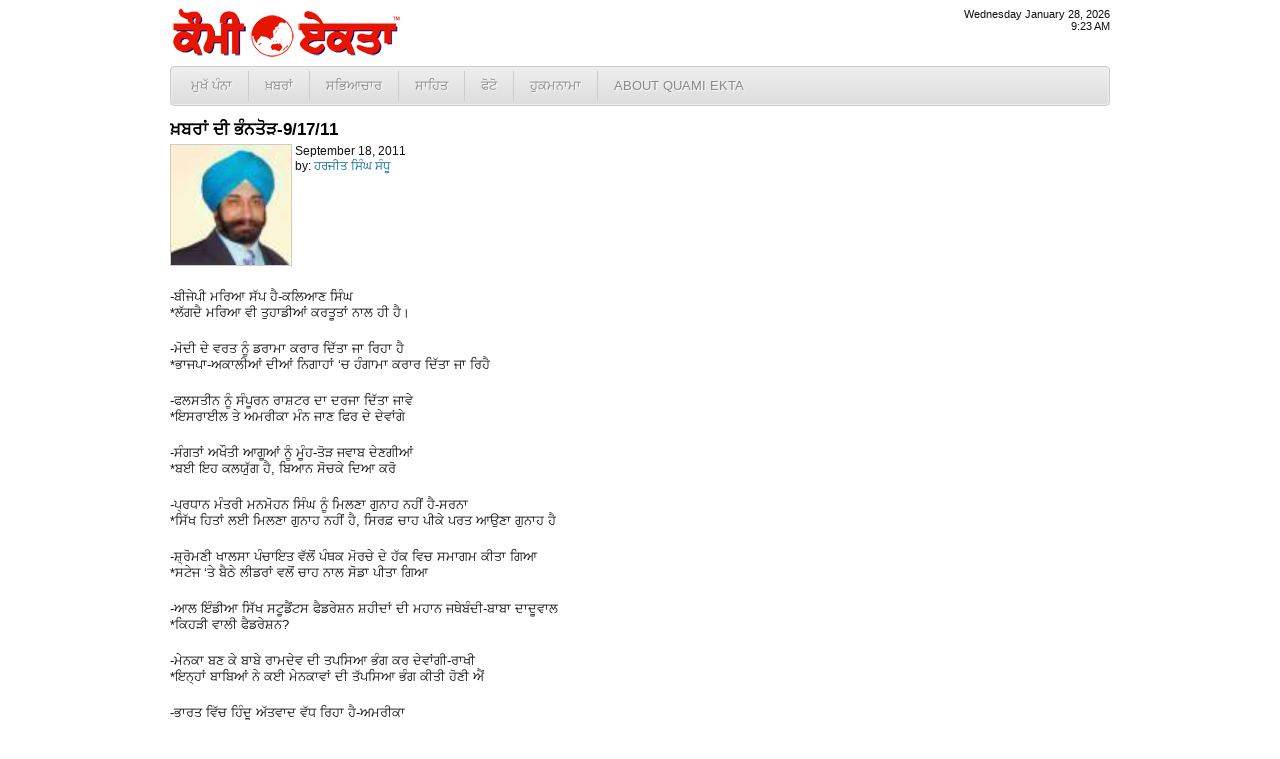

--- FILE ---
content_type: text/html; charset=UTF-8
request_url: http://www.quamiekta.com/2011/09/18/9891/
body_size: 6045
content:
<!DOCTYPE html PUBLIC "-//W3C//DTD XHTML 1.0 Transitional//EN" "http://www.w3.org/TR/xhtml1/DTD/xhtml1-transitional.dtd">
<html xmlns="http://www.w3.org/1999/xhtml">
<head>
<meta http-equiv="Content-Type" content="text/html; charset=UTF-8"/>
<title>ਖ਼ਬਰਾਂ ਦੀ ਭੰਨਤੋੜ-9/17/11 | Punjab News - Quami Ekta Punjabi Newspaper (ਕੌਮੀ ਏਕਤਾ)</title>
<link rel="profile" href="http://gmpg.org/xfn/11" />
<link rel="stylesheet" type="text/css" media="all" href="http://cdn1.quamiekta.com/wp-content/themes/lok_zine/style.gz.css" />
<link rel="pingback" href="http://www.quamiekta.com/xmlrpc.php" />

<!-- SEO Ultimate (http://www.seodesignsolutions.com/wordpress-seo/) -->
	<link rel="canonical" href="http://www.quamiekta.com/2011/09/18/9891/" />
	<meta property="og:type" content="article" xmlns:og="http://ogp.me/ns#" />
	<meta property="og:title" content="ਖ਼ਬਰਾਂ ਦੀ ਭੰਨਤੋੜ-9/17/11" xmlns:og="http://ogp.me/ns#" />
	<meta property="og:url" content="http://www.quamiekta.com/2011/09/18/9891/" xmlns:og="http://ogp.me/ns#" />
	<meta property="article:published_time" content="2011-09-18" />
	<meta property="article:modified_time" content="2011-09-18" />
	<meta property="article:author" content="http://www.quamiekta.com/author/harjeet/" />
	<meta property="article:section" content="ਖ਼ਬਰਾਂ ਦੀ ਭੰਨਤੋੜ" />
	<meta property="og:site_name" content="Punjab News - Quami Ekta Punjabi Newspaper (ਕੌਮੀ ਏਕਤਾ)" xmlns:og="http://ogp.me/ns#" />
	<meta name="twitter:card" content="summary" />
<!-- /SEO Ultimate -->

<link rel="alternate" type="application/rss+xml" title="Punjab News - Quami Ekta Punjabi Newspaper (ਕੌਮੀ ਏਕਤਾ) &raquo; Feed" href="http://www.quamiekta.com/feed/" />
<link rel="alternate" type="application/rss+xml" title="Punjab News - Quami Ekta Punjabi Newspaper (ਕੌਮੀ ਏਕਤਾ) &raquo; Comments Feed" href="http://www.quamiekta.com/comments/feed/" />
<link rel="alternate" type="application/rss+xml" title="Punjab News - Quami Ekta Punjabi Newspaper (ਕੌਮੀ ਏਕਤਾ) &raquo; ਖ਼ਬਰਾਂ ਦੀ ਭੰਨਤੋੜ-9/17/11 Comments Feed" href="http://www.quamiekta.com/2011/09/18/9891/feed/" />
<link rel='stylesheet' id='contact-form-7-css'  href='http://www.quamiekta.com/wp-content/plugins/contact-form-7/includes/css/styles.css?ver=3.2.1' type='text/css' media='all' />
<script type='text/javascript' src='http://www.quamiekta.com/wp-includes/js/comment-reply.min.js?ver=3.7.41'></script>
<link rel="EditURI" type="application/rsd+xml" title="RSD" href="http://www.quamiekta.com/xmlrpc.php?rsd" />
<link rel="wlwmanifest" type="application/wlwmanifest+xml" href="http://www.quamiekta.com/wp-includes/wlwmanifest.xml" /> 
<link rel='prev' title='ਦੁਨੀਆ ਦਾ ਸਭ ਤੋਂ ਉਚਾ ਪੁਲ (ਮਿਲਾਉ ਬਰਿਜ਼)' href='http://www.quamiekta.com/2011/09/17/9881/' />
<link rel='next' title='ਐਸਜੀਪੀਸੀ ਚੋਣਾਂ ਵਿੱਚ ਬਾਦਲ ਦਲ ਦੀ ਭਾਰੀ ਜਿੱਤ' href='http://www.quamiekta.com/2011/09/18/9894/' />
<meta name="generator" content="WordPress 3.7.41" />
<link rel='shortlink' href='http://www.quamiekta.com/?p=9891' />


<!-- Dropdown Menu Widget Styles by shailan (http://metinsaylan.com) v1.9.6 on wp3.7.41 -->
<link rel="stylesheet" href="http://www.quamiekta.com/wp-content/plugins/dropdown-menu-widget/css/shailan-dropdown.min.css" type="text/css" />
<link rel="stylesheet" href="http://www.quamiekta.com/wp-content/plugins/dropdown-menu-widget/themes/web20.css" type="text/css" />
<style type="text/css" media="all">
	ul.dropdown li a { font-size:10pt; }
	ul.dropdown { white-space: nowrap; }
	/** Show submenus */
	ul.dropdown li:hover > ul, ul.dropdown li.hover ul{ display: block; }

	/** Show current submenu */
	ul.dropdown li.hover ul, ul.dropdown ul li.hover ul, ul.dropdown ul ul li.hover ul, ul.dropdown ul ul ul li.hover ul, ul.dropdown ul ul ul ul li.hover ul , ul.dropdown li:hover ul, ul.dropdown ul li:hover ul, ul.dropdown ul ul li:hover ul, ul.dropdown ul ul ul li:hover ul, ul.dropdown ul ul ul ul li:hover ul { display: block; }

			
ul.dropdown li.parent>a{
	padding-right:25px;
}
ul.dropdown li.parent>a:after{
	content:""; position:absolute; top: 45%; right:6px;width:0;height:0;
	border-top:4px solid rgba(0,0,0,0.5);border-right:4px solid transparent;border-left:4px solid transparent }
ul.dropdown li.parent:hover>a:after{
	content:"";position:absolute; top: 45%; right:6px; width:0; height:0;
	border-top:4px solid rgba(0,0,0,0.5);border-right:4px solid transparent;border-left:4px solid transparent }
ul.dropdown li li.parent>a:after{
	content:"";position:absolute;top: 40%; right:5px;width:0;height:0;
	border-left:4px solid rgba(0,0,0,0.5);border-top:4px solid transparent;border-bottom:4px solid transparent }
ul.dropdown li li.parent:hover>a:after{
	content:"";position:absolute;top: 40%; right:5px;width:0;height:0;
	border-left:4px solid rgba(0,0,0,0.5);border-top:4px solid transparent;border-bottom:4px solid transparent }


</style>
<!-- /Dropdown Menu Widget Styles -->

 <!-- Google Analytics Tracking by Google Analyticator 6.2: http://ronaldheft.com/code/analyticator/ -->
<script type="text/javascript">
	var analyticsFileTypes = [''];
	var analyticsEventTracking = 'enabled';
</script>
<script type="text/javascript">
	var _gaq = _gaq || [];
	_gaq.push(['_setAccount', 'UA-3436589-5']);
	_gaq.push(['_trackPageview']);
	_gaq.push(['_trackPageLoadTime']);

	(function() {
		var ga = document.createElement('script'); ga.type = 'text/javascript'; ga.async = true;
		ga.src = ('https:' == document.location.protocol ? 'https://ssl' : 'http://www') + '.google-analytics.com/ga.js';
		var s = document.getElementsByTagName('script')[0]; s.parentNode.insertBefore(ga, s);
	})();
</script>
 <script type="text/javascript" src="http://cdn1.quamiekta.com/wp-content/themes/lok_zine/slider/js/jquery.gz.js"></script>
	<script type="text/javascript">
	$(document).ready(function(){	
		$("#slider").easySlider({
			auto: true, 
			pause: 6000,
			continuous: true
		});
	});	
	</script>

</head>

<body class="single single-post postid-9891 single-format-standard">
	<div class="row" id="mashead">
		<div class="column grid_7">
			<a href="http://www.quamiekta.com" title="Punjab News &#8211; Quami Ekta Punjabi Newspaper (ਕੌਮੀ ਏਕਤਾ)"><img src="http://cdn1.quamiekta.com/wp-content/themes/lok_zine/images/quami-ekta-punjabi-logo.png"></a>
		</div>
		<div class="column grid_9">&nbsp;</div>
		<div class="column grid_4" onLoad="showtime()" style="font-size:8pt;text-align:right;">
			<script type="text/javascript">
				showdate();
				document.write("<br />");
				showtime();
			</script>
		</div>
	</div>
	
	<div class="row1">
		<div class="column1 grid_20">
			<div class="widget shailan-dropdown-menu-widget">
<div class="shailan-dropdown-menu" >
<div id="shailan-dropdown-wrapper--1" >
	<div align="left" class="dropdown-horizontal-container dm-align-left clearfix"><div class="menu-alignment-wrap"><ul id="menu-topmenua" class="dropdown dropdown-horizontal dropdown-align-left"><li id="menu-item-4137" class="menu-item menu-item-type-custom menu-item-object-custom menu-item-home menu-item-4137"><a href="http://www.quamiekta.com/">ਮੁਖੱ ਪੰਨਾ</a></li>
<li id="menu-item-4030" class="menu-item menu-item-type-taxonomy menu-item-object-category menu-item-has-children menu-item-4030"><a href="http://www.quamiekta.com/category/news/">ਖ਼ਬਰਾਂ</a>
<ul class="sub-menu">
	<li id="menu-item-4021" class="menu-item menu-item-type-taxonomy menu-item-object-category menu-item-4021"><a href="http://www.quamiekta.com/category/news/punjab/">ਪੰਜਾਬ</a></li>
	<li id="menu-item-4022" class="menu-item menu-item-type-taxonomy menu-item-object-category menu-item-4022"><a href="http://www.quamiekta.com/category/news/india/">ਭਾਰਤ</a></li>
	<li id="menu-item-4015" class="menu-item menu-item-type-taxonomy menu-item-object-category menu-item-4015"><a href="http://www.quamiekta.com/category/news/world/">ਅੰਤਰਰਾਸ਼ਟਰੀ</a></li>
	<li id="menu-item-4032" class="menu-item menu-item-type-taxonomy menu-item-object-category menu-item-4032"><a href="http://www.quamiekta.com/category/news/films/">ਫ਼ਿਲਮਾਂ</a></li>
	<li id="menu-item-4019" class="menu-item menu-item-type-taxonomy menu-item-object-category menu-item-4019"><a href="http://www.quamiekta.com/category/news/sports/">ਖੇਡਾਂ</a></li>
	<li id="menu-item-4020" class="menu-item menu-item-type-taxonomy menu-item-object-category menu-item-4020"><a href="http://www.quamiekta.com/category/news/agriculture/">ਖੇਤੀਬਾੜੀ</a></li>
	<li id="menu-item-4031" class="menu-item menu-item-type-taxonomy menu-item-object-category current-post-ancestor current-menu-parent current-post-parent menu-item-4031"><a href="http://www.quamiekta.com/category/columns/news-repair-satire/">ਖ਼ਬਰਾਂ ਦੀ ਭੰਨਤੋੜ</a></li>
	<li id="menu-item-4029" class="menu-item menu-item-type-taxonomy menu-item-object-category menu-item-4029"><a href="http://www.quamiekta.com/category/editorial/">ਸੰਪਾਦਕੀ</a></li>
</ul>
</li>
<li id="menu-item-4027" class="menu-item menu-item-type-taxonomy menu-item-object-category menu-item-has-children menu-item-4027"><a href="http://www.quamiekta.com/category/cultural/">ਸਭਿਆਚਾਰ</a>
<ul class="sub-menu">
	<li id="menu-item-4026" class="menu-item menu-item-type-taxonomy menu-item-object-category menu-item-4026"><a href="http://www.quamiekta.com/category/cultural/community-world/">ਸਰਗਰਮੀਆਂ</a></li>
	<li id="menu-item-4025" class="menu-item menu-item-type-taxonomy menu-item-object-category menu-item-4025"><a href="http://www.quamiekta.com/category/cultural/community-usa/">ਸਥਾਨਕ ਸਰਗਰਮੀਆਂ (ਅਮਰੀਕਾ)</a></li>
	<li id="menu-item-4016" class="menu-item menu-item-type-taxonomy menu-item-object-category menu-item-4016"><a href="http://www.quamiekta.com/category/cultural/interviews/">ਇੰਟਰਵਿਯੂ</a></li>
	<li id="menu-item-4121" class="menu-item menu-item-type-taxonomy menu-item-object-category menu-item-4121"><a href="http://www.quamiekta.com/category/cultural/congratulations/">ਵਧਾਈਆਂ&#8230;</a></li>
</ul>
</li>
<li id="menu-item-4028" class="menu-item menu-item-type-taxonomy menu-item-object-category menu-item-has-children menu-item-4028"><a href="http://www.quamiekta.com/category/literature/">ਸਾਹਿਤ</a>
<ul class="sub-menu">
	<li id="menu-item-4023" class="menu-item menu-item-type-taxonomy menu-item-object-category menu-item-4023"><a href="http://www.quamiekta.com/category/literature/articles/">ਲੇਖ</a></li>
	<li id="menu-item-4024" class="menu-item menu-item-type-taxonomy menu-item-object-category menu-item-4024"><a href="http://www.quamiekta.com/category/literature/funny-satire/">ਵਿਅੰਗ ਲੇਖ</a></li>
	<li id="menu-item-4018" class="menu-item menu-item-type-taxonomy menu-item-object-category menu-item-4018"><a href="http://www.quamiekta.com/category/literature/stories/">ਕਹਾਣੀਆਂ</a></li>
	<li id="menu-item-4017" class="menu-item menu-item-type-taxonomy menu-item-object-category menu-item-4017"><a href="http://www.quamiekta.com/category/literature/poems/">ਕਵਿਤਾਵਾਂ</a></li>
</ul>
</li>
<li id="menu-item-4326" class="menu-item menu-item-type-taxonomy menu-item-object-category menu-item-4326"><a href="http://www.quamiekta.com/category/photos/">ਫੋਟੋ</a></li>
<li id="menu-item-11866" class="menu-item menu-item-type-post_type menu-item-object-page menu-item-11866"><a href="http://www.quamiekta.com/todays-hukamnama-from-sri-darbar-sahib-amritsar/">ਹੁਕਮਨਾਮਾ</a></li>
<li id="menu-item-4134" class="menu-item menu-item-type-post_type menu-item-object-page menu-item-has-children menu-item-4134"><a href="http://www.quamiekta.com/about/">About Quami Ekta</a>
<ul class="sub-menu">
	<li id="menu-item-4124" class="menu-item menu-item-type-post_type menu-item-object-page menu-item-4124"><a href="http://www.quamiekta.com/contact-us/">ਸੰਪਰਕ ਕਰੋ</a></li>
	<li id="menu-item-11551" class="menu-item menu-item-type-post_type menu-item-object-page menu-item-11551"><a href="http://www.quamiekta.com/about/staff/">Staff</a></li>
</ul>
</li>
</ul></div></div></div> 
</div>              </div>        		</div>
	</div>
		
	<div id="inner-con">
		<div class="row" id="inner-con2">

		<div class="column grid_15" role="main" id="content">

			
				<div id="post-9891" class="post-9891 post type-post status-publish format-standard hentry category-news-repair-satire">
					
					<h1 class="entry-title">ਖ਼ਬਰਾਂ ਦੀ ਭੰਨਤੋੜ-9/17/11</h1>

					<div class="entry-meta">
							<div id="auth_post_info"><span id="auth_post_info1"><a href="http://www.quamiekta.com/author/harjeet/" title="ਹਰਜੀਤ ਸਿੰਘ ਸੰਧੂ"><img src="http://www.quamiekta.com/wp-content/uploads/userphoto/harjeet.thumbnail.jpg" alt="ਹਰਜੀਤ ਸਿੰਘ ਸੰਧੂ" width="80" height="80" class="photo" style="border:1px solid #ccc;width:120px;height:120px;" /></a></span><span id="auth_post_info2">September 18, 2011<br/>by: <a href="http://www.quamiekta.com/author/harjeet/" title="ਹਰਜੀਤ ਸਿੰਘ ਸੰਧੂ">ਹਰਜੀਤ ਸਿੰਘ ਸੰਧੂ</a></span></div>					</div><!-- .entry-meta -->

					<div class="entry-content">
						<p>-ਬੀਜੇਪੀ ਮਰਿਆ ਸੱਪ ਹੈ-ਕਲਿਆਣ ਸਿੰਘ<br />
*ਲੱਗਦੈ ਮਰਿਆ ਵੀ ਤੁਹਾਡੀਆਂ ਕਰਤੂਤਾਂ ਨਾਲ ਹੀ ਹੈ।</p>
<p>-ਮੋਦੀ ਦੇ ਵਰਤ ਨੂੰ ਡਰਾਮਾ ਕਰਾਰ ਦਿੱਤਾ ਜਾ ਰਿਹਾ ਹੈ<br />
*ਭਾਜਪਾ-ਅਕਾਲੀਆਂ ਦੀਆਂ ਨਿਗਾਹਾਂ &#8216;ਚ ਹੰਗਾਮਾ ਕਰਾਰ ਦਿੱਤਾ ਜਾ ਰਿਹੈ</p>
<p>-ਫਲਸਤੀਨ ਨੂੰ ਸੰਪੂਰਨ ਰਾਸ਼ਟਰ ਦਾ ਦਰਜਾ ਦਿੱਤਾ ਜਾਵੇ<br />
*ਇਸਰਾਈਲ ਤੇ ਅਮਰੀਕਾ ਮੰਨ ਜਾਣ ਫਿਰ ਦੇ ਦੇਵਾਂਗੇ</p>
<p>-ਸੰਗਤਾਂ ਅਖੌਤੀ ਆਗੂਆਂ ਨੂੰ ਮੂੰਹ-ਤੋੜ ਜਵਾਬ ਦੇਣਗੀਆਂ<br />
*ਬਈ ਇਹ ਕਲਯੁੱਗ ਹੈ, ਬਿਆਨ ਸੋਚਕੇ ਦਿਆ ਕਰੋ</p>
<p>-ਪ੍ਰਧਾਨ ਮੰਤਰੀ ਮਨਮੋਹਨ ਸਿੰਘ ਨੂੰ ਮਿਲਣਾ ਗੁਨਾਹ ਨਹੀਂ ਹੈ-ਸਰਨਾ<br />
*ਸਿੱਖ ਹਿਤਾਂ ਲਈ ਮਿਲਣਾ ਗੁਨਾਹ ਨਹੀਂ ਹੈ, ਸਿਰਫ਼ ਚਾਹ ਪੀਕੇ ਪਰਤ ਆਉਣਾ ਗੁਨਾਹ ਹੈ</p>
<p>-ਸ਼੍ਰੋਮਣੀ ਖਾਲਸਾ ਪੰਚਾਇਤ ਵੱਲੋਂ ਪੰਥਕ ਮੋਰਚੇ ਦੇ ਹੱਕ ਵਿਚ ਸਮਾਗਮ ਕੀਤਾ ਗਿਆ<br />
*ਸਟੇਜ &#8216;ਤੇ ਬੈਠੇ ਲੀਡਰਾਂ ਵਲੋਂ ਚਾਹ ਨਾਲ ਸੋਡਾ ਪੀਤਾ ਗਿਆ</p>
<p>-ਆਲ ਇੰਡੀਆ ਸਿੱਖ ਸਟੂਡੈਂਟਸ ਫੈਡਰੇਸ਼ਨ ਸ਼ਹੀਦਾਂ ਦੀ ਮਹਾਨ ਜਥੇਬੰਦੀ-ਬਾਬਾ ਦਾਦੂਵਾਲ<br />
*ਕਿਹੜੀ ਵਾਲੀ ਫੈਡਰੇਸ਼ਨ?</p>
<p>-ਮੇਨਕਾ ਬਣ ਕੇ ਬਾਬੇ ਰਾਮਦੇਵ ਦੀ ਤਪਸਿਆ ਭੰਗ ਕਰ ਦੇਵਾਂਗੀ-ਰਾਖੀ<br />
*ਇਨ੍ਹਾਂ ਬਾਬਿਆਂ ਨੇ ਕਈ ਮੇਨਕਾਵਾਂ ਦੀ ਤੱਪਸਿਆ ਭੰਗ ਕੀਤੀ ਹੋਣੀ ਐਂ</p>
<p>-ਭਾਰਤ ਵਿੱਚ ਹਿੰਦੂ ਅੱਤਵਾਦ ਵੱਧ ਰਿਹਾ ਹੈ-ਅਮਰੀਕਾ<br />
*ਸਾਨੂੰ ਤਾਂ &#8217;84 ਤੋਂ ਬਾਅਦ ਹੀ ਪਤਾ ਚਲ ਗਿਆ ਸੀ।</p>
<p>-ਪੈਰਿਸ ਦੇ ਜੰਮਪਲ ਸਿੰਗਰ ਸਤ ਸੰਧੂ ਦੇ ਪੰਜਾਬੀ ਗਾਣੇ ਦੀ ਵੀਡੀਓ ਰਲੀਜ਼<br />
*ਫਿਰ ਇਹਨੂੰ ਚਲਾਉਣ ਲਈ ਲਾ ਦਿਓ ਪੂਰਾ ਜ਼ੋਰ ਪਲੀਜ਼</p>
<p>-ਕੀ ਧਰਮ ਵਿਗਿਆਨ ਤੋਂ ਉੱਪਰ ਹੈ?<br />
*ਇਸ ਸਬੰਧੀ ਹਾਂ ਹੀ ਸਾਡਾ ਉੱਤਰ ਹੈ</p>
<p>-ਸਾਨੂੰ ਵੀ ਗੁਰਦੁਆਰਾ ਈ ਪਵਾ ਦੇਅ ਤਾਇਆ<br />
*ਸੰਗਤਾਂ ਨੂੰ ਵੰਡਾਂਗੇ ਕੜਾਹ ਤੇ ਆਪ ਛਕਾਂਗੇ ਮਾਇਆ</p>
<p>-ਸਹਿਜਧਾਰੀ ਸਿੱਖ ਵੋਟਰਾਂ ਦਾ ਮੁੱਦਾ<br />
*ਸਿਆਸਤਦਾਨਾਂ ਵਲੋਂ ਖੇਡੀ ਜਾ ਰਹੀ ਖੇਡ</p>
<p>-ਗੁਰਦੁਆਰਾ ਐਕਟ 1925 ਵਿਚ ਸੋਧਾਂ ਦੀ ਲੋੜ<br />
*ਜੇ ਸੋਧਾਂ ਕਰ ਲਈਆਂ ਤਾਂ ਜੇਬਾਂ ਕਿਵੇਂ ਭਰਾਂਗੇ ਹੋਰ-ਹੋਰ</p>
<p>-ਸਿਆਸੀ &#8216;ਖੇਡਾਂ&#8217; ਤੋਂ ਕਦੋਂ ਆਜ਼ਾਦ ਹੋਣਗੇ ਖਿਡਾਰੀ<br />
*ਜਦੋਂ ਸਿਆਸਤ ਦੀ ਖ਼ਤਮ ਹੋ ਜਾਵੇਗੀ ਬਿਮਾਰੀ</p>
<p>-ਬਸੀ ਪਠਾਣਾਂ ਦੇ ਵਾਰਡ ਨੰ:12,13,4 ਦੇ ਵੋਟਰਾਂ ਨੇ ਮਾਨ ਨੂੰ ਲੱਡੂਆਂ ਨਾਲ ਤੋਲਕੇ ਚੋਣ ਪ੍ਰਚਾਰ ਸਿਖਰਾਂ &#8216;ਤੇ ਲਿਆਂਦਾ<br />
*ਜੇ ਨੋਟਾਂ ਨਾਲ ਤੋਲਦੇ ਤਾਂ ਹੋਰ ਵੀ ਸਿਖਰਾਂ &#8216;ਤੇ ਆ ਜਾਣਾ ਸੀ।</p>
<p>-ਅਮਰ ਸਿੰਘ ਕੇਸ &#8216;ਚ ਭਾਜਪਾ ਹੋਈ ਸ਼ਰਮਸਾਰ<br />
*ਇਸੇ ਨੂੰ ਤਾਂ ਕਹਿੰਦੇ ਨੇ ਰਾਜਨੀਤੀ ਦੀ ਮਾਰ</p>
<p>-ਅਮਰ ਸਿੰਘ ਨੇ ਮੂੰਹ ਖੋਲ੍ਹਿਆ ਤਾਂ ਕਈ ਫਸਣਗੇ-ਜੈਪ੍ਰਦਾ<br />
*ਇਹ ਅਮਰ ਸਿੰਘ ਦੀ ਵੱਡੀ ਰਾਜ਼ਦਾਰ ਲੱਗਦੀ ਐ</p>
<p>-ਅਨੰਦ ਮੈਰਿਜ ਬਿੱਲ ਨੂੰ ਜਲਦੀ ਹੀ ਐਕਟ ਦਾ ਰੂਪ ਦੇ ਦਿੱਤਾ ਜਾਵੇਗਾ-ਕਾਨੂੰਨ ਮੰਤਰੀ<br />
*64 ਸਾਲਾਂ ਬਾਅਦ ਹੀ ਸਹੀ ਭਾਵੇਂ ਬਿਆਨ ਵਿਚ ਹੀ ਮੰਨੇ</p>
<p>-ਯੂਰਪ ਦੇ ਸਿੱਖ ਆਗੂਆਂ ਵੱਲੋਂ ਰਹਿਤ ਰਹਿਣੀ ਵਾਲੇ ਪੰਥ ਦਰਦੀ ਗੁਰਸਿੱਖ ਉਮੀਦਵਾਰਾਂ ਨੂੰ ਸ਼੍ਰੋਮਣੀ ਕਮੇਟੀ ਮੈਂਬਰ ਚੁਣਨ ਦੀ ਅਪੀਲ<br />
*ਜਿੰਨੀਆਂ ਮਰਜ਼ੀ ਅਪੀਲਾਂ ਕਰੀ ਜਾਵੋ, ਚਲਣੇ ਤਾਂ ਮੂੰਹ ਮੁਲਾਹਜੇ ਹੀ ਨੇ।</p>
											</div><!-- .entry-content -->


				<div class="entry-utility">
					This entry was posted in <a href="http://www.quamiekta.com/category/columns/news-repair-satire/" title="View all posts in ਖ਼ਬਰਾਂ ਦੀ ਭੰਨਤੋੜ" rel="category tag">ਖ਼ਬਰਾਂ ਦੀ ਭੰਨਤੋੜ</a>.									</div><!-- .entry-utility -->
				
				</div><!-- #post-## -->


								
			<div id="comments">




								<div id="respond" class="comment-respond">
				<h3 id="reply-title" class="comment-reply-title">Leave a Reply <small><a rel="nofollow" id="cancel-comment-reply-link" href="/2011/09/18/9891/#respond" style="display:none;">Cancel reply</a></small></h3>
									<form action="http://www.quamiekta.com/wp-comments-post.php" method="post" id="commentform" class="comment-form">
																			<p class="comment-notes">Your email address will not be published. Required fields are marked <span class="required">*</span></p>							<p class="comment-form-author"><label for="author">Name <span class="required">*</span></label> <input id="author" name="author" type="text" value="" size="30" aria-required='true' /></p>
<p class="comment-form-email"><label for="email">Email <span class="required">*</span></label> <input id="email" name="email" type="text" value="" size="30" aria-required='true' /></p>
<p class="comment-form-url"><label for="url">Website</label> <input id="url" name="url" type="text" value="" size="30" /></p>
												<p class="comment-form-comment"><label for="comment">Comment</label> <textarea id="comment" name="comment" cols="45" rows="8" aria-required="true"></textarea></p>						<p class="form-allowed-tags">You may use these <abbr title="HyperText Markup Language">HTML</abbr> tags and attributes:  <code>&lt;a href=&quot;&quot; title=&quot;&quot;&gt; &lt;abbr title=&quot;&quot;&gt; &lt;acronym title=&quot;&quot;&gt; &lt;b&gt; &lt;blockquote cite=&quot;&quot;&gt; &lt;cite&gt; &lt;code&gt; &lt;del datetime=&quot;&quot;&gt; &lt;em&gt; &lt;i&gt; &lt;q cite=&quot;&quot;&gt; &lt;strike&gt; &lt;strong&gt; </code></p>						<p class="form-submit">
							<input name="submit" type="submit" id="submit" value="Post Comment" />
							<input type='hidden' name='comment_post_ID' value='9891' id='comment_post_ID' />
<input type='hidden' name='comment_parent' id='comment_parent' value='0' />
						</p>
						<p style="display: none;"><input type="hidden" id="akismet_comment_nonce" name="akismet_comment_nonce" value="2996616c51" /></p>					</form>
							</div><!-- #respond -->
			
</div><!-- #comments -->


		</div><!-- #container -->

	</div></div>
	
	<div class="row" id="copyright">
		<div class="column  grid_20">
			&copy; 2002 - 2026 <a href="http://www.quamiekta.com" title="Punjab News &#8211; Quami Ekta Punjabi Newspaper (ਕੌਮੀ ਏਕਤਾ)">Quami Ekta Punjabi Newspaper</a>. All Rights Reserved.
		</div>
	</div>
<div id="su-footer-links" style="text-align: center;"></div></body>
</html>
